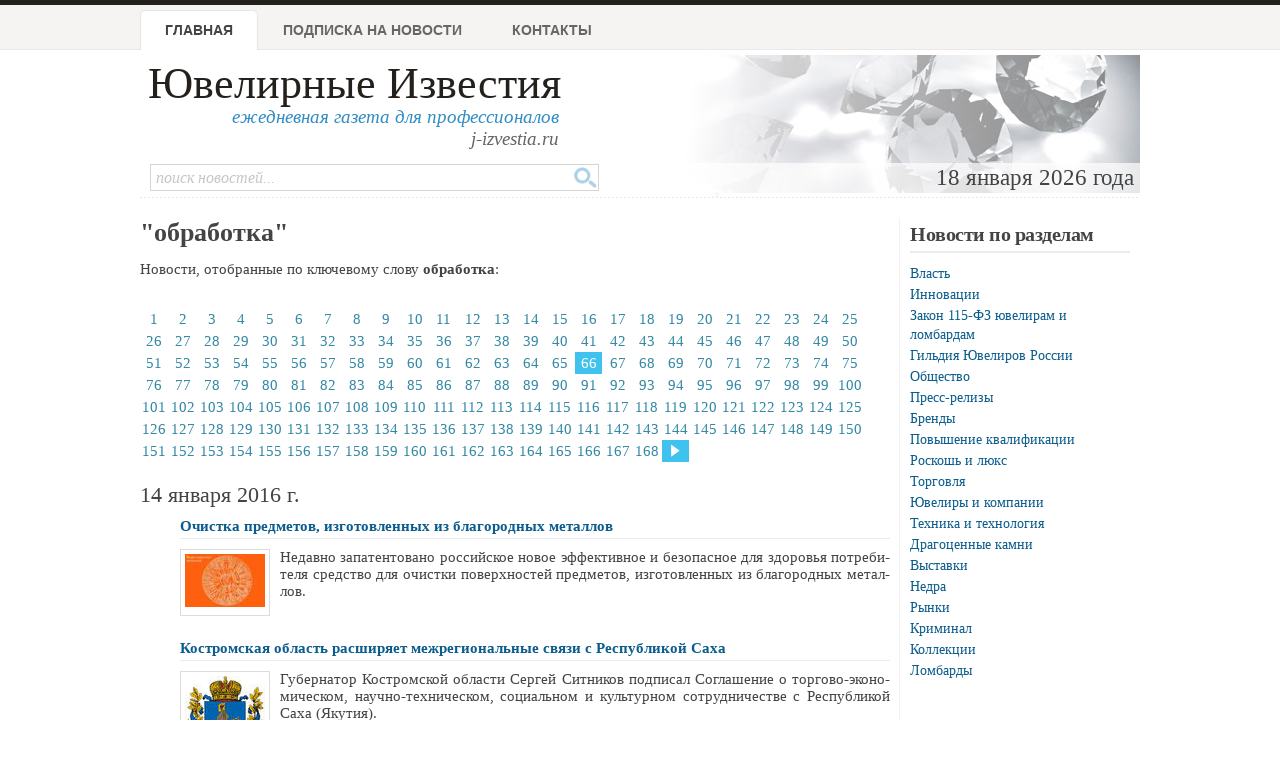

--- FILE ---
content_type: text/html; charset=windows-1251
request_url: http://www.jewellerynews.ru/keywords/?keyword=%EE%E1%F0%E0%E1%EE%F2%EA%E0&page=65
body_size: 6134
content:
<!DOCTYPE html PUBLIC "-//W3C//DTD XHTML 1.0 Strict//EN" "http://www.w3.org/TR/xhtml1/DTD/xhtml1-strict.dtd">
<html xmlns="http://www.w3.org/1999/xhtml">
<head>
	<meta http-equiv="Content-Type" content="text/html; charset=windows-1251">
	<title>обработка - Новости ювелирной отрасли - Ювелирные известия</title>
	<meta name="author" content="Information Group JR, 2004-2015">
	<meta name="keywords" content="газета,ювелир,ювелирный,новости,новости ювелирной отрасли,реклама,золото,серебро,платина,криминал, события, бизнес,гильдия ювелиров,алмаз,драгоценный камень">
	<meta name="description" content="Новости с ключевым словом &quot;обработка&quot;: Очистка предметов, изготовленных из благородных металлов, Костромская область расширяет межрегиональные связи с Республикой Саха, Гранeный жемчуг – мечта, ставшая реальностью, Пробирная палата провела выездное совещание в Екатеринбурге">
	<link rel="shortcut icon" href="/favicon.ico" type="image/x-icon" />
	<link rel="stylesheet" type="text/css" href="/css/advanced_styles.css">
	<link rel="stylesheet" type="text/css" href="/css/layout.css?20181001">
	<link rel="stylesheet" type="text/css" href="/css/styles.css?20181001">
	<link rel="stylesheet" type="text/css" href="/css/mobile.css?20181001">
	<link rel="stylesheet" type="text/css" href="/css/shadowbox.css">
	<!-- Yandex.RTB -->
	<script>window.yaContextCb=window.yaContextCb||[]</script>
	<script src="https://yandex.ru/ads/system/context.js" async></script>

</head>

<body>

	<!--document_search_ignore-->
	
	<div id=pageHeader>
		<div id="pageHeaderContent">
			<h1><a href="/">Ювелирные Известия</a></h1>
			<p class=pright>ежедневная газета для профессионалов<br>
			<span style='color: #666'>j-izvestia.ru</a></p>

			<ul id=mainMenu>
				<li id=current><a href="/">Главная</a>
				<li ><a href="/process/podpiska1.html">Подписка на новости</a>
				<!--<li ><a href="/process/sponsor.html">Партнеры</a> -->
				<li ><a href="/process/contacts.html">Контакты</a>
				<!-- <li ><a href="/process/advertising.html">Услуги и реклама </a> -->
			</ul>

			<div class=clearBoth></div>
			<div id="headerImage">
				18 января 2026 года&nbsp;
			</div>

			<form id="quickSearch" action="/process/search.html" method="GET">
				<input type="hidden" name="action" value="search">
				<input class="tbox" type="text" name="query" placeholder="поиск новостей...">
				<input class="btn" type="submit" title="Поиск" value="" />
			</form>

		</div>
	</div>

	<div class=bodySeparator>&nbsp;</div>

	<div id=bodyWrapper>
		<div id=pageBody class="twoColumns">
	<h1>"обработка"</h1>
	<p>Новости, отобранные по ключевому слову <b>обработка</b>:</p>
<div id=newsPagesList>			<a  href="/keywords/?keyword=%EE%E1%F0%E0%E1%EE%F2%EA%E0">1</a>
			<a  href="/keywords/?keyword=%EE%E1%F0%E0%E1%EE%F2%EA%E0&page=1">2</a>
			<a  href="/keywords/?keyword=%EE%E1%F0%E0%E1%EE%F2%EA%E0&page=2">3</a>
			<a  href="/keywords/?keyword=%EE%E1%F0%E0%E1%EE%F2%EA%E0&page=3">4</a>
			<a  href="/keywords/?keyword=%EE%E1%F0%E0%E1%EE%F2%EA%E0&page=4">5</a>
			<a  href="/keywords/?keyword=%EE%E1%F0%E0%E1%EE%F2%EA%E0&page=5">6</a>
			<a  href="/keywords/?keyword=%EE%E1%F0%E0%E1%EE%F2%EA%E0&page=6">7</a>
			<a  href="/keywords/?keyword=%EE%E1%F0%E0%E1%EE%F2%EA%E0&page=7">8</a>
			<a  href="/keywords/?keyword=%EE%E1%F0%E0%E1%EE%F2%EA%E0&page=8">9</a>
			<a  href="/keywords/?keyword=%EE%E1%F0%E0%E1%EE%F2%EA%E0&page=9">10</a>
			<a  href="/keywords/?keyword=%EE%E1%F0%E0%E1%EE%F2%EA%E0&page=10">11</a>
			<a  href="/keywords/?keyword=%EE%E1%F0%E0%E1%EE%F2%EA%E0&page=11">12</a>
			<a  href="/keywords/?keyword=%EE%E1%F0%E0%E1%EE%F2%EA%E0&page=12">13</a>
			<a  href="/keywords/?keyword=%EE%E1%F0%E0%E1%EE%F2%EA%E0&page=13">14</a>
			<a  href="/keywords/?keyword=%EE%E1%F0%E0%E1%EE%F2%EA%E0&page=14">15</a>
			<a  href="/keywords/?keyword=%EE%E1%F0%E0%E1%EE%F2%EA%E0&page=15">16</a>
			<a  href="/keywords/?keyword=%EE%E1%F0%E0%E1%EE%F2%EA%E0&page=16">17</a>
			<a  href="/keywords/?keyword=%EE%E1%F0%E0%E1%EE%F2%EA%E0&page=17">18</a>
			<a  href="/keywords/?keyword=%EE%E1%F0%E0%E1%EE%F2%EA%E0&page=18">19</a>
			<a  href="/keywords/?keyword=%EE%E1%F0%E0%E1%EE%F2%EA%E0&page=19">20</a>
			<a  href="/keywords/?keyword=%EE%E1%F0%E0%E1%EE%F2%EA%E0&page=20">21</a>
			<a  href="/keywords/?keyword=%EE%E1%F0%E0%E1%EE%F2%EA%E0&page=21">22</a>
			<a  href="/keywords/?keyword=%EE%E1%F0%E0%E1%EE%F2%EA%E0&page=22">23</a>
			<a  href="/keywords/?keyword=%EE%E1%F0%E0%E1%EE%F2%EA%E0&page=23">24</a>
			<a  href="/keywords/?keyword=%EE%E1%F0%E0%E1%EE%F2%EA%E0&page=24">25</a>
			<a  href="/keywords/?keyword=%EE%E1%F0%E0%E1%EE%F2%EA%E0&page=25">26</a>
			<a  href="/keywords/?keyword=%EE%E1%F0%E0%E1%EE%F2%EA%E0&page=26">27</a>
			<a  href="/keywords/?keyword=%EE%E1%F0%E0%E1%EE%F2%EA%E0&page=27">28</a>
			<a  href="/keywords/?keyword=%EE%E1%F0%E0%E1%EE%F2%EA%E0&page=28">29</a>
			<a  href="/keywords/?keyword=%EE%E1%F0%E0%E1%EE%F2%EA%E0&page=29">30</a>
			<a  href="/keywords/?keyword=%EE%E1%F0%E0%E1%EE%F2%EA%E0&page=30">31</a>
			<a  href="/keywords/?keyword=%EE%E1%F0%E0%E1%EE%F2%EA%E0&page=31">32</a>
			<a  href="/keywords/?keyword=%EE%E1%F0%E0%E1%EE%F2%EA%E0&page=32">33</a>
			<a  href="/keywords/?keyword=%EE%E1%F0%E0%E1%EE%F2%EA%E0&page=33">34</a>
			<a  href="/keywords/?keyword=%EE%E1%F0%E0%E1%EE%F2%EA%E0&page=34">35</a>
			<a  href="/keywords/?keyword=%EE%E1%F0%E0%E1%EE%F2%EA%E0&page=35">36</a>
			<a  href="/keywords/?keyword=%EE%E1%F0%E0%E1%EE%F2%EA%E0&page=36">37</a>
			<a  href="/keywords/?keyword=%EE%E1%F0%E0%E1%EE%F2%EA%E0&page=37">38</a>
			<a  href="/keywords/?keyword=%EE%E1%F0%E0%E1%EE%F2%EA%E0&page=38">39</a>
			<a  href="/keywords/?keyword=%EE%E1%F0%E0%E1%EE%F2%EA%E0&page=39">40</a>
			<a  href="/keywords/?keyword=%EE%E1%F0%E0%E1%EE%F2%EA%E0&page=40">41</a>
			<a  href="/keywords/?keyword=%EE%E1%F0%E0%E1%EE%F2%EA%E0&page=41">42</a>
			<a  href="/keywords/?keyword=%EE%E1%F0%E0%E1%EE%F2%EA%E0&page=42">43</a>
			<a  href="/keywords/?keyword=%EE%E1%F0%E0%E1%EE%F2%EA%E0&page=43">44</a>
			<a  href="/keywords/?keyword=%EE%E1%F0%E0%E1%EE%F2%EA%E0&page=44">45</a>
			<a  href="/keywords/?keyword=%EE%E1%F0%E0%E1%EE%F2%EA%E0&page=45">46</a>
			<a  href="/keywords/?keyword=%EE%E1%F0%E0%E1%EE%F2%EA%E0&page=46">47</a>
			<a  href="/keywords/?keyword=%EE%E1%F0%E0%E1%EE%F2%EA%E0&page=47">48</a>
			<a  href="/keywords/?keyword=%EE%E1%F0%E0%E1%EE%F2%EA%E0&page=48">49</a>
			<a  href="/keywords/?keyword=%EE%E1%F0%E0%E1%EE%F2%EA%E0&page=49">50</a>
			<a  href="/keywords/?keyword=%EE%E1%F0%E0%E1%EE%F2%EA%E0&page=50">51</a>
			<a  href="/keywords/?keyword=%EE%E1%F0%E0%E1%EE%F2%EA%E0&page=51">52</a>
			<a  href="/keywords/?keyword=%EE%E1%F0%E0%E1%EE%F2%EA%E0&page=52">53</a>
			<a  href="/keywords/?keyword=%EE%E1%F0%E0%E1%EE%F2%EA%E0&page=53">54</a>
			<a  href="/keywords/?keyword=%EE%E1%F0%E0%E1%EE%F2%EA%E0&page=54">55</a>
			<a  href="/keywords/?keyword=%EE%E1%F0%E0%E1%EE%F2%EA%E0&page=55">56</a>
			<a  href="/keywords/?keyword=%EE%E1%F0%E0%E1%EE%F2%EA%E0&page=56">57</a>
			<a  href="/keywords/?keyword=%EE%E1%F0%E0%E1%EE%F2%EA%E0&page=57">58</a>
			<a  href="/keywords/?keyword=%EE%E1%F0%E0%E1%EE%F2%EA%E0&page=58">59</a>
			<a  href="/keywords/?keyword=%EE%E1%F0%E0%E1%EE%F2%EA%E0&page=59">60</a>
			<a  href="/keywords/?keyword=%EE%E1%F0%E0%E1%EE%F2%EA%E0&page=60">61</a>
			<a  href="/keywords/?keyword=%EE%E1%F0%E0%E1%EE%F2%EA%E0&page=61">62</a>
			<a  href="/keywords/?keyword=%EE%E1%F0%E0%E1%EE%F2%EA%E0&page=62">63</a>
			<a  href="/keywords/?keyword=%EE%E1%F0%E0%E1%EE%F2%EA%E0&page=63">64</a>
			<a  href="/keywords/?keyword=%EE%E1%F0%E0%E1%EE%F2%EA%E0&page=64">65</a>
			<a class=current href="/keywords/?keyword=%EE%E1%F0%E0%E1%EE%F2%EA%E0&page=65">66</a>
			<a  href="/keywords/?keyword=%EE%E1%F0%E0%E1%EE%F2%EA%E0&page=66">67</a>
			<a  href="/keywords/?keyword=%EE%E1%F0%E0%E1%EE%F2%EA%E0&page=67">68</a>
			<a  href="/keywords/?keyword=%EE%E1%F0%E0%E1%EE%F2%EA%E0&page=68">69</a>
			<a  href="/keywords/?keyword=%EE%E1%F0%E0%E1%EE%F2%EA%E0&page=69">70</a>
			<a  href="/keywords/?keyword=%EE%E1%F0%E0%E1%EE%F2%EA%E0&page=70">71</a>
			<a  href="/keywords/?keyword=%EE%E1%F0%E0%E1%EE%F2%EA%E0&page=71">72</a>
			<a  href="/keywords/?keyword=%EE%E1%F0%E0%E1%EE%F2%EA%E0&page=72">73</a>
			<a  href="/keywords/?keyword=%EE%E1%F0%E0%E1%EE%F2%EA%E0&page=73">74</a>
			<a  href="/keywords/?keyword=%EE%E1%F0%E0%E1%EE%F2%EA%E0&page=74">75</a>
			<a  href="/keywords/?keyword=%EE%E1%F0%E0%E1%EE%F2%EA%E0&page=75">76</a>
			<a  href="/keywords/?keyword=%EE%E1%F0%E0%E1%EE%F2%EA%E0&page=76">77</a>
			<a  href="/keywords/?keyword=%EE%E1%F0%E0%E1%EE%F2%EA%E0&page=77">78</a>
			<a  href="/keywords/?keyword=%EE%E1%F0%E0%E1%EE%F2%EA%E0&page=78">79</a>
			<a  href="/keywords/?keyword=%EE%E1%F0%E0%E1%EE%F2%EA%E0&page=79">80</a>
			<a  href="/keywords/?keyword=%EE%E1%F0%E0%E1%EE%F2%EA%E0&page=80">81</a>
			<a  href="/keywords/?keyword=%EE%E1%F0%E0%E1%EE%F2%EA%E0&page=81">82</a>
			<a  href="/keywords/?keyword=%EE%E1%F0%E0%E1%EE%F2%EA%E0&page=82">83</a>
			<a  href="/keywords/?keyword=%EE%E1%F0%E0%E1%EE%F2%EA%E0&page=83">84</a>
			<a  href="/keywords/?keyword=%EE%E1%F0%E0%E1%EE%F2%EA%E0&page=84">85</a>
			<a  href="/keywords/?keyword=%EE%E1%F0%E0%E1%EE%F2%EA%E0&page=85">86</a>
			<a  href="/keywords/?keyword=%EE%E1%F0%E0%E1%EE%F2%EA%E0&page=86">87</a>
			<a  href="/keywords/?keyword=%EE%E1%F0%E0%E1%EE%F2%EA%E0&page=87">88</a>
			<a  href="/keywords/?keyword=%EE%E1%F0%E0%E1%EE%F2%EA%E0&page=88">89</a>
			<a  href="/keywords/?keyword=%EE%E1%F0%E0%E1%EE%F2%EA%E0&page=89">90</a>
			<a  href="/keywords/?keyword=%EE%E1%F0%E0%E1%EE%F2%EA%E0&page=90">91</a>
			<a  href="/keywords/?keyword=%EE%E1%F0%E0%E1%EE%F2%EA%E0&page=91">92</a>
			<a  href="/keywords/?keyword=%EE%E1%F0%E0%E1%EE%F2%EA%E0&page=92">93</a>
			<a  href="/keywords/?keyword=%EE%E1%F0%E0%E1%EE%F2%EA%E0&page=93">94</a>
			<a  href="/keywords/?keyword=%EE%E1%F0%E0%E1%EE%F2%EA%E0&page=94">95</a>
			<a  href="/keywords/?keyword=%EE%E1%F0%E0%E1%EE%F2%EA%E0&page=95">96</a>
			<a  href="/keywords/?keyword=%EE%E1%F0%E0%E1%EE%F2%EA%E0&page=96">97</a>
			<a  href="/keywords/?keyword=%EE%E1%F0%E0%E1%EE%F2%EA%E0&page=97">98</a>
			<a  href="/keywords/?keyword=%EE%E1%F0%E0%E1%EE%F2%EA%E0&page=98">99</a>
			<a  href="/keywords/?keyword=%EE%E1%F0%E0%E1%EE%F2%EA%E0&page=99">100</a>
			<a  href="/keywords/?keyword=%EE%E1%F0%E0%E1%EE%F2%EA%E0&page=100">101</a>
			<a  href="/keywords/?keyword=%EE%E1%F0%E0%E1%EE%F2%EA%E0&page=101">102</a>
			<a  href="/keywords/?keyword=%EE%E1%F0%E0%E1%EE%F2%EA%E0&page=102">103</a>
			<a  href="/keywords/?keyword=%EE%E1%F0%E0%E1%EE%F2%EA%E0&page=103">104</a>
			<a  href="/keywords/?keyword=%EE%E1%F0%E0%E1%EE%F2%EA%E0&page=104">105</a>
			<a  href="/keywords/?keyword=%EE%E1%F0%E0%E1%EE%F2%EA%E0&page=105">106</a>
			<a  href="/keywords/?keyword=%EE%E1%F0%E0%E1%EE%F2%EA%E0&page=106">107</a>
			<a  href="/keywords/?keyword=%EE%E1%F0%E0%E1%EE%F2%EA%E0&page=107">108</a>
			<a  href="/keywords/?keyword=%EE%E1%F0%E0%E1%EE%F2%EA%E0&page=108">109</a>
			<a  href="/keywords/?keyword=%EE%E1%F0%E0%E1%EE%F2%EA%E0&page=109">110</a>
			<a  href="/keywords/?keyword=%EE%E1%F0%E0%E1%EE%F2%EA%E0&page=110">111</a>
			<a  href="/keywords/?keyword=%EE%E1%F0%E0%E1%EE%F2%EA%E0&page=111">112</a>
			<a  href="/keywords/?keyword=%EE%E1%F0%E0%E1%EE%F2%EA%E0&page=112">113</a>
			<a  href="/keywords/?keyword=%EE%E1%F0%E0%E1%EE%F2%EA%E0&page=113">114</a>
			<a  href="/keywords/?keyword=%EE%E1%F0%E0%E1%EE%F2%EA%E0&page=114">115</a>
			<a  href="/keywords/?keyword=%EE%E1%F0%E0%E1%EE%F2%EA%E0&page=115">116</a>
			<a  href="/keywords/?keyword=%EE%E1%F0%E0%E1%EE%F2%EA%E0&page=116">117</a>
			<a  href="/keywords/?keyword=%EE%E1%F0%E0%E1%EE%F2%EA%E0&page=117">118</a>
			<a  href="/keywords/?keyword=%EE%E1%F0%E0%E1%EE%F2%EA%E0&page=118">119</a>
			<a  href="/keywords/?keyword=%EE%E1%F0%E0%E1%EE%F2%EA%E0&page=119">120</a>
			<a  href="/keywords/?keyword=%EE%E1%F0%E0%E1%EE%F2%EA%E0&page=120">121</a>
			<a  href="/keywords/?keyword=%EE%E1%F0%E0%E1%EE%F2%EA%E0&page=121">122</a>
			<a  href="/keywords/?keyword=%EE%E1%F0%E0%E1%EE%F2%EA%E0&page=122">123</a>
			<a  href="/keywords/?keyword=%EE%E1%F0%E0%E1%EE%F2%EA%E0&page=123">124</a>
			<a  href="/keywords/?keyword=%EE%E1%F0%E0%E1%EE%F2%EA%E0&page=124">125</a>
			<a  href="/keywords/?keyword=%EE%E1%F0%E0%E1%EE%F2%EA%E0&page=125">126</a>
			<a  href="/keywords/?keyword=%EE%E1%F0%E0%E1%EE%F2%EA%E0&page=126">127</a>
			<a  href="/keywords/?keyword=%EE%E1%F0%E0%E1%EE%F2%EA%E0&page=127">128</a>
			<a  href="/keywords/?keyword=%EE%E1%F0%E0%E1%EE%F2%EA%E0&page=128">129</a>
			<a  href="/keywords/?keyword=%EE%E1%F0%E0%E1%EE%F2%EA%E0&page=129">130</a>
			<a  href="/keywords/?keyword=%EE%E1%F0%E0%E1%EE%F2%EA%E0&page=130">131</a>
			<a  href="/keywords/?keyword=%EE%E1%F0%E0%E1%EE%F2%EA%E0&page=131">132</a>
			<a  href="/keywords/?keyword=%EE%E1%F0%E0%E1%EE%F2%EA%E0&page=132">133</a>
			<a  href="/keywords/?keyword=%EE%E1%F0%E0%E1%EE%F2%EA%E0&page=133">134</a>
			<a  href="/keywords/?keyword=%EE%E1%F0%E0%E1%EE%F2%EA%E0&page=134">135</a>
			<a  href="/keywords/?keyword=%EE%E1%F0%E0%E1%EE%F2%EA%E0&page=135">136</a>
			<a  href="/keywords/?keyword=%EE%E1%F0%E0%E1%EE%F2%EA%E0&page=136">137</a>
			<a  href="/keywords/?keyword=%EE%E1%F0%E0%E1%EE%F2%EA%E0&page=137">138</a>
			<a  href="/keywords/?keyword=%EE%E1%F0%E0%E1%EE%F2%EA%E0&page=138">139</a>
			<a  href="/keywords/?keyword=%EE%E1%F0%E0%E1%EE%F2%EA%E0&page=139">140</a>
			<a  href="/keywords/?keyword=%EE%E1%F0%E0%E1%EE%F2%EA%E0&page=140">141</a>
			<a  href="/keywords/?keyword=%EE%E1%F0%E0%E1%EE%F2%EA%E0&page=141">142</a>
			<a  href="/keywords/?keyword=%EE%E1%F0%E0%E1%EE%F2%EA%E0&page=142">143</a>
			<a  href="/keywords/?keyword=%EE%E1%F0%E0%E1%EE%F2%EA%E0&page=143">144</a>
			<a  href="/keywords/?keyword=%EE%E1%F0%E0%E1%EE%F2%EA%E0&page=144">145</a>
			<a  href="/keywords/?keyword=%EE%E1%F0%E0%E1%EE%F2%EA%E0&page=145">146</a>
			<a  href="/keywords/?keyword=%EE%E1%F0%E0%E1%EE%F2%EA%E0&page=146">147</a>
			<a  href="/keywords/?keyword=%EE%E1%F0%E0%E1%EE%F2%EA%E0&page=147">148</a>
			<a  href="/keywords/?keyword=%EE%E1%F0%E0%E1%EE%F2%EA%E0&page=148">149</a>
			<a  href="/keywords/?keyword=%EE%E1%F0%E0%E1%EE%F2%EA%E0&page=149">150</a>
			<a  href="/keywords/?keyword=%EE%E1%F0%E0%E1%EE%F2%EA%E0&page=150">151</a>
			<a  href="/keywords/?keyword=%EE%E1%F0%E0%E1%EE%F2%EA%E0&page=151">152</a>
			<a  href="/keywords/?keyword=%EE%E1%F0%E0%E1%EE%F2%EA%E0&page=152">153</a>
			<a  href="/keywords/?keyword=%EE%E1%F0%E0%E1%EE%F2%EA%E0&page=153">154</a>
			<a  href="/keywords/?keyword=%EE%E1%F0%E0%E1%EE%F2%EA%E0&page=154">155</a>
			<a  href="/keywords/?keyword=%EE%E1%F0%E0%E1%EE%F2%EA%E0&page=155">156</a>
			<a  href="/keywords/?keyword=%EE%E1%F0%E0%E1%EE%F2%EA%E0&page=156">157</a>
			<a  href="/keywords/?keyword=%EE%E1%F0%E0%E1%EE%F2%EA%E0&page=157">158</a>
			<a  href="/keywords/?keyword=%EE%E1%F0%E0%E1%EE%F2%EA%E0&page=158">159</a>
			<a  href="/keywords/?keyword=%EE%E1%F0%E0%E1%EE%F2%EA%E0&page=159">160</a>
			<a  href="/keywords/?keyword=%EE%E1%F0%E0%E1%EE%F2%EA%E0&page=160">161</a>
			<a  href="/keywords/?keyword=%EE%E1%F0%E0%E1%EE%F2%EA%E0&page=161">162</a>
			<a  href="/keywords/?keyword=%EE%E1%F0%E0%E1%EE%F2%EA%E0&page=162">163</a>
			<a  href="/keywords/?keyword=%EE%E1%F0%E0%E1%EE%F2%EA%E0&page=163">164</a>
			<a  href="/keywords/?keyword=%EE%E1%F0%E0%E1%EE%F2%EA%E0&page=164">165</a>
			<a  href="/keywords/?keyword=%EE%E1%F0%E0%E1%EE%F2%EA%E0&page=165">166</a>
			<a  href="/keywords/?keyword=%EE%E1%F0%E0%E1%EE%F2%EA%E0&page=166">167</a>
			<a  href="/keywords/?keyword=%EE%E1%F0%E0%E1%EE%F2%EA%E0&page=167">168</a>
			<a class=current href="/keywords/?keyword=%EE%E1%F0%E0%E1%EE%F2%EA%E0&page=66"><img src="/images/next-page.gif" width=9 height=20 class=noborder></a>
</div>
		<div class=newsListItem>
			<div class=newsItemDate>14 января 2016 г.</div> 
			<h4><a href="/2016/01/ochistka-predmetov-izgotovlennyh-iz-blagorodnyh-metallov/19926/">Очистка предметов, изготовленных из благородных металлов</a></h4>
			<div class=newsItemImage>
				<a href="/2016/01/ochistka-predmetov-izgotovlennyh-iz-blagorodnyh-metallov/19926/"><img src="http://www.juvelinet.ru/news/images/2016/19926_thumb.jpg"></a>
			</div>
			<div class=newsItemPreview>Не­дав­но за­па­тен­то­ва­но рос­сий­ское но­вое эф­фек­тив­ное и без­опас­ное для здо­ро­вья по­тре­би­те­ля сред­ство для очист­ки по­верх­но­стей пред­ме­тов, из­го­тов­лен­ных из бла­го­род­ных ме­тал­лов.</div>
			<div class=newsItemDetails></div>
		<div class=clearBoth></div>
		</div>
		<center></center>
	
		<div class=newsListItem>
			 
			<h4><a href="/2016/01/kostromskaya-oblast-rasshiryaet-mezhregionalnye-svyazi-s-respublikoj-saha/19923/">Костромская область расширяет межрегиональные связи с Республикой Саха</a></h4>
			<div class=newsItemImage>
				<a href="/2016/01/kostromskaya-oblast-rasshiryaet-mezhregionalnye-svyazi-s-respublikoj-saha/19923/"><img src="http://www.juvelinet.ru/news/images/2016/19923_thumb.jpg"></a>
			</div>
			<div class=newsItemPreview>Гу­бер­на­тор Ко­стром­ской об­ла­сти Сер­гей Сит­ни­ков под­пи­сал Со­гла­ше­ние о тор­го­во-­эко­но­ми­че­ском, на­уч­но-­тех­ни­че­ском, со­ци­аль­ном и куль­тур­ном со­труд­ни­че­стве с Рес­пуб­ли­кой Са­ха (Я­ку­тия).</div>
			<div class=newsItemDetails></div>
		<div class=clearBoth></div>
		</div>
		<center></center>
	
		<div class=newsListItem>
			<div class=newsItemDate>11 января 2016 г.</div> 
			<h4><a href="/2016/01/granenyj-zhemchug-mechta-stavshaya-realnostyu/19904/">Гранeный жемчуг – мечта, ставшая реальностью</a></h4>
			<div class=newsItemImage>
				<a href="/2016/01/granenyj-zhemchug-mechta-stavshaya-realnostyu/19904/"><img src="http://www.juvelinet.ru/news/images/2016/19904_thumb.jpg"></a>
			</div>
			<div class=newsItemPreview>Счи­та­ет­ся, что на­ту­раль­ный жем­чуг пре­кра­сен сам по се­бе и ему не нуж­но до­пол­ни­тель­но­го де­ко­ра. До не­дав­не­го вре­ме­ни во­об­ще ду­ма­ли, что он не под­даeт­ся огран­ке. Ока­за­лось, что это во­все не так.</div>
			<div class=newsItemDetails></div>
		<div class=clearBoth></div>
		</div>
		<center></center>
	
		<div class=newsListItem>
			<div class=newsItemDate>04 января 2016 г.</div> 
			<h4><a href="/2016/01/probirnaya-palata-provela-vyezdnoe-soveshhanie-v-ekaterinburge/19889/">Пробирная палата провела выездное совещание в Екатеринбурге</a></h4>
			<div class=newsItemImage>
				<a href="/2016/01/probirnaya-palata-provela-vyezdnoe-soveshhanie-v-ekaterinburge/19889/"><img src="http://www.juvelinet.ru/news/images/2016/19889_thumb.jpg"></a>
			</div>
			<div class=newsItemPreview>15-18 де­каб­ря 2015 го­да в Ека­те­рин­бур­ге со­сто­я­лось вы­езд­ное со­ве­ща­ние ФКУ «Про­бир­ная па­ла­та Рос­сии» с кон­троль­но-­над­зор­ны­ми ап­па­ра­та­ми го­су­дар­ствен­ных ин­спек­ций про­бир­но­го над­зо­ра.</div>
			<div class=newsItemDetails></div>
		<div class=clearBoth></div>
		</div>
		<center></center>
	<div id=newsPagesList>			<a  href="/keywords/?keyword=%EE%E1%F0%E0%E1%EE%F2%EA%E0">1</a>
			<a  href="/keywords/?keyword=%EE%E1%F0%E0%E1%EE%F2%EA%E0&page=1">2</a>
			<a  href="/keywords/?keyword=%EE%E1%F0%E0%E1%EE%F2%EA%E0&page=2">3</a>
			<a  href="/keywords/?keyword=%EE%E1%F0%E0%E1%EE%F2%EA%E0&page=3">4</a>
			<a  href="/keywords/?keyword=%EE%E1%F0%E0%E1%EE%F2%EA%E0&page=4">5</a>
			<a  href="/keywords/?keyword=%EE%E1%F0%E0%E1%EE%F2%EA%E0&page=5">6</a>
			<a  href="/keywords/?keyword=%EE%E1%F0%E0%E1%EE%F2%EA%E0&page=6">7</a>
			<a  href="/keywords/?keyword=%EE%E1%F0%E0%E1%EE%F2%EA%E0&page=7">8</a>
			<a  href="/keywords/?keyword=%EE%E1%F0%E0%E1%EE%F2%EA%E0&page=8">9</a>
			<a  href="/keywords/?keyword=%EE%E1%F0%E0%E1%EE%F2%EA%E0&page=9">10</a>
			<a  href="/keywords/?keyword=%EE%E1%F0%E0%E1%EE%F2%EA%E0&page=10">11</a>
			<a  href="/keywords/?keyword=%EE%E1%F0%E0%E1%EE%F2%EA%E0&page=11">12</a>
			<a  href="/keywords/?keyword=%EE%E1%F0%E0%E1%EE%F2%EA%E0&page=12">13</a>
			<a  href="/keywords/?keyword=%EE%E1%F0%E0%E1%EE%F2%EA%E0&page=13">14</a>
			<a  href="/keywords/?keyword=%EE%E1%F0%E0%E1%EE%F2%EA%E0&page=14">15</a>
			<a  href="/keywords/?keyword=%EE%E1%F0%E0%E1%EE%F2%EA%E0&page=15">16</a>
			<a  href="/keywords/?keyword=%EE%E1%F0%E0%E1%EE%F2%EA%E0&page=16">17</a>
			<a  href="/keywords/?keyword=%EE%E1%F0%E0%E1%EE%F2%EA%E0&page=17">18</a>
			<a  href="/keywords/?keyword=%EE%E1%F0%E0%E1%EE%F2%EA%E0&page=18">19</a>
			<a  href="/keywords/?keyword=%EE%E1%F0%E0%E1%EE%F2%EA%E0&page=19">20</a>
			<a  href="/keywords/?keyword=%EE%E1%F0%E0%E1%EE%F2%EA%E0&page=20">21</a>
			<a  href="/keywords/?keyword=%EE%E1%F0%E0%E1%EE%F2%EA%E0&page=21">22</a>
			<a  href="/keywords/?keyword=%EE%E1%F0%E0%E1%EE%F2%EA%E0&page=22">23</a>
			<a  href="/keywords/?keyword=%EE%E1%F0%E0%E1%EE%F2%EA%E0&page=23">24</a>
			<a  href="/keywords/?keyword=%EE%E1%F0%E0%E1%EE%F2%EA%E0&page=24">25</a>
			<a  href="/keywords/?keyword=%EE%E1%F0%E0%E1%EE%F2%EA%E0&page=25">26</a>
			<a  href="/keywords/?keyword=%EE%E1%F0%E0%E1%EE%F2%EA%E0&page=26">27</a>
			<a  href="/keywords/?keyword=%EE%E1%F0%E0%E1%EE%F2%EA%E0&page=27">28</a>
			<a  href="/keywords/?keyword=%EE%E1%F0%E0%E1%EE%F2%EA%E0&page=28">29</a>
			<a  href="/keywords/?keyword=%EE%E1%F0%E0%E1%EE%F2%EA%E0&page=29">30</a>
			<a  href="/keywords/?keyword=%EE%E1%F0%E0%E1%EE%F2%EA%E0&page=30">31</a>
			<a  href="/keywords/?keyword=%EE%E1%F0%E0%E1%EE%F2%EA%E0&page=31">32</a>
			<a  href="/keywords/?keyword=%EE%E1%F0%E0%E1%EE%F2%EA%E0&page=32">33</a>
			<a  href="/keywords/?keyword=%EE%E1%F0%E0%E1%EE%F2%EA%E0&page=33">34</a>
			<a  href="/keywords/?keyword=%EE%E1%F0%E0%E1%EE%F2%EA%E0&page=34">35</a>
			<a  href="/keywords/?keyword=%EE%E1%F0%E0%E1%EE%F2%EA%E0&page=35">36</a>
			<a  href="/keywords/?keyword=%EE%E1%F0%E0%E1%EE%F2%EA%E0&page=36">37</a>
			<a  href="/keywords/?keyword=%EE%E1%F0%E0%E1%EE%F2%EA%E0&page=37">38</a>
			<a  href="/keywords/?keyword=%EE%E1%F0%E0%E1%EE%F2%EA%E0&page=38">39</a>
			<a  href="/keywords/?keyword=%EE%E1%F0%E0%E1%EE%F2%EA%E0&page=39">40</a>
			<a  href="/keywords/?keyword=%EE%E1%F0%E0%E1%EE%F2%EA%E0&page=40">41</a>
			<a  href="/keywords/?keyword=%EE%E1%F0%E0%E1%EE%F2%EA%E0&page=41">42</a>
			<a  href="/keywords/?keyword=%EE%E1%F0%E0%E1%EE%F2%EA%E0&page=42">43</a>
			<a  href="/keywords/?keyword=%EE%E1%F0%E0%E1%EE%F2%EA%E0&page=43">44</a>
			<a  href="/keywords/?keyword=%EE%E1%F0%E0%E1%EE%F2%EA%E0&page=44">45</a>
			<a  href="/keywords/?keyword=%EE%E1%F0%E0%E1%EE%F2%EA%E0&page=45">46</a>
			<a  href="/keywords/?keyword=%EE%E1%F0%E0%E1%EE%F2%EA%E0&page=46">47</a>
			<a  href="/keywords/?keyword=%EE%E1%F0%E0%E1%EE%F2%EA%E0&page=47">48</a>
			<a  href="/keywords/?keyword=%EE%E1%F0%E0%E1%EE%F2%EA%E0&page=48">49</a>
			<a  href="/keywords/?keyword=%EE%E1%F0%E0%E1%EE%F2%EA%E0&page=49">50</a>
			<a  href="/keywords/?keyword=%EE%E1%F0%E0%E1%EE%F2%EA%E0&page=50">51</a>
			<a  href="/keywords/?keyword=%EE%E1%F0%E0%E1%EE%F2%EA%E0&page=51">52</a>
			<a  href="/keywords/?keyword=%EE%E1%F0%E0%E1%EE%F2%EA%E0&page=52">53</a>
			<a  href="/keywords/?keyword=%EE%E1%F0%E0%E1%EE%F2%EA%E0&page=53">54</a>
			<a  href="/keywords/?keyword=%EE%E1%F0%E0%E1%EE%F2%EA%E0&page=54">55</a>
			<a  href="/keywords/?keyword=%EE%E1%F0%E0%E1%EE%F2%EA%E0&page=55">56</a>
			<a  href="/keywords/?keyword=%EE%E1%F0%E0%E1%EE%F2%EA%E0&page=56">57</a>
			<a  href="/keywords/?keyword=%EE%E1%F0%E0%E1%EE%F2%EA%E0&page=57">58</a>
			<a  href="/keywords/?keyword=%EE%E1%F0%E0%E1%EE%F2%EA%E0&page=58">59</a>
			<a  href="/keywords/?keyword=%EE%E1%F0%E0%E1%EE%F2%EA%E0&page=59">60</a>
			<a  href="/keywords/?keyword=%EE%E1%F0%E0%E1%EE%F2%EA%E0&page=60">61</a>
			<a  href="/keywords/?keyword=%EE%E1%F0%E0%E1%EE%F2%EA%E0&page=61">62</a>
			<a  href="/keywords/?keyword=%EE%E1%F0%E0%E1%EE%F2%EA%E0&page=62">63</a>
			<a  href="/keywords/?keyword=%EE%E1%F0%E0%E1%EE%F2%EA%E0&page=63">64</a>
			<a  href="/keywords/?keyword=%EE%E1%F0%E0%E1%EE%F2%EA%E0&page=64">65</a>
			<a class=current href="/keywords/?keyword=%EE%E1%F0%E0%E1%EE%F2%EA%E0&page=65">66</a>
			<a  href="/keywords/?keyword=%EE%E1%F0%E0%E1%EE%F2%EA%E0&page=66">67</a>
			<a  href="/keywords/?keyword=%EE%E1%F0%E0%E1%EE%F2%EA%E0&page=67">68</a>
			<a  href="/keywords/?keyword=%EE%E1%F0%E0%E1%EE%F2%EA%E0&page=68">69</a>
			<a  href="/keywords/?keyword=%EE%E1%F0%E0%E1%EE%F2%EA%E0&page=69">70</a>
			<a  href="/keywords/?keyword=%EE%E1%F0%E0%E1%EE%F2%EA%E0&page=70">71</a>
			<a  href="/keywords/?keyword=%EE%E1%F0%E0%E1%EE%F2%EA%E0&page=71">72</a>
			<a  href="/keywords/?keyword=%EE%E1%F0%E0%E1%EE%F2%EA%E0&page=72">73</a>
			<a  href="/keywords/?keyword=%EE%E1%F0%E0%E1%EE%F2%EA%E0&page=73">74</a>
			<a  href="/keywords/?keyword=%EE%E1%F0%E0%E1%EE%F2%EA%E0&page=74">75</a>
			<a  href="/keywords/?keyword=%EE%E1%F0%E0%E1%EE%F2%EA%E0&page=75">76</a>
			<a  href="/keywords/?keyword=%EE%E1%F0%E0%E1%EE%F2%EA%E0&page=76">77</a>
			<a  href="/keywords/?keyword=%EE%E1%F0%E0%E1%EE%F2%EA%E0&page=77">78</a>
			<a  href="/keywords/?keyword=%EE%E1%F0%E0%E1%EE%F2%EA%E0&page=78">79</a>
			<a  href="/keywords/?keyword=%EE%E1%F0%E0%E1%EE%F2%EA%E0&page=79">80</a>
			<a  href="/keywords/?keyword=%EE%E1%F0%E0%E1%EE%F2%EA%E0&page=80">81</a>
			<a  href="/keywords/?keyword=%EE%E1%F0%E0%E1%EE%F2%EA%E0&page=81">82</a>
			<a  href="/keywords/?keyword=%EE%E1%F0%E0%E1%EE%F2%EA%E0&page=82">83</a>
			<a  href="/keywords/?keyword=%EE%E1%F0%E0%E1%EE%F2%EA%E0&page=83">84</a>
			<a  href="/keywords/?keyword=%EE%E1%F0%E0%E1%EE%F2%EA%E0&page=84">85</a>
			<a  href="/keywords/?keyword=%EE%E1%F0%E0%E1%EE%F2%EA%E0&page=85">86</a>
			<a  href="/keywords/?keyword=%EE%E1%F0%E0%E1%EE%F2%EA%E0&page=86">87</a>
			<a  href="/keywords/?keyword=%EE%E1%F0%E0%E1%EE%F2%EA%E0&page=87">88</a>
			<a  href="/keywords/?keyword=%EE%E1%F0%E0%E1%EE%F2%EA%E0&page=88">89</a>
			<a  href="/keywords/?keyword=%EE%E1%F0%E0%E1%EE%F2%EA%E0&page=89">90</a>
			<a  href="/keywords/?keyword=%EE%E1%F0%E0%E1%EE%F2%EA%E0&page=90">91</a>
			<a  href="/keywords/?keyword=%EE%E1%F0%E0%E1%EE%F2%EA%E0&page=91">92</a>
			<a  href="/keywords/?keyword=%EE%E1%F0%E0%E1%EE%F2%EA%E0&page=92">93</a>
			<a  href="/keywords/?keyword=%EE%E1%F0%E0%E1%EE%F2%EA%E0&page=93">94</a>
			<a  href="/keywords/?keyword=%EE%E1%F0%E0%E1%EE%F2%EA%E0&page=94">95</a>
			<a  href="/keywords/?keyword=%EE%E1%F0%E0%E1%EE%F2%EA%E0&page=95">96</a>
			<a  href="/keywords/?keyword=%EE%E1%F0%E0%E1%EE%F2%EA%E0&page=96">97</a>
			<a  href="/keywords/?keyword=%EE%E1%F0%E0%E1%EE%F2%EA%E0&page=97">98</a>
			<a  href="/keywords/?keyword=%EE%E1%F0%E0%E1%EE%F2%EA%E0&page=98">99</a>
			<a  href="/keywords/?keyword=%EE%E1%F0%E0%E1%EE%F2%EA%E0&page=99">100</a>
			<a  href="/keywords/?keyword=%EE%E1%F0%E0%E1%EE%F2%EA%E0&page=100">101</a>
			<a  href="/keywords/?keyword=%EE%E1%F0%E0%E1%EE%F2%EA%E0&page=101">102</a>
			<a  href="/keywords/?keyword=%EE%E1%F0%E0%E1%EE%F2%EA%E0&page=102">103</a>
			<a  href="/keywords/?keyword=%EE%E1%F0%E0%E1%EE%F2%EA%E0&page=103">104</a>
			<a  href="/keywords/?keyword=%EE%E1%F0%E0%E1%EE%F2%EA%E0&page=104">105</a>
			<a  href="/keywords/?keyword=%EE%E1%F0%E0%E1%EE%F2%EA%E0&page=105">106</a>
			<a  href="/keywords/?keyword=%EE%E1%F0%E0%E1%EE%F2%EA%E0&page=106">107</a>
			<a  href="/keywords/?keyword=%EE%E1%F0%E0%E1%EE%F2%EA%E0&page=107">108</a>
			<a  href="/keywords/?keyword=%EE%E1%F0%E0%E1%EE%F2%EA%E0&page=108">109</a>
			<a  href="/keywords/?keyword=%EE%E1%F0%E0%E1%EE%F2%EA%E0&page=109">110</a>
			<a  href="/keywords/?keyword=%EE%E1%F0%E0%E1%EE%F2%EA%E0&page=110">111</a>
			<a  href="/keywords/?keyword=%EE%E1%F0%E0%E1%EE%F2%EA%E0&page=111">112</a>
			<a  href="/keywords/?keyword=%EE%E1%F0%E0%E1%EE%F2%EA%E0&page=112">113</a>
			<a  href="/keywords/?keyword=%EE%E1%F0%E0%E1%EE%F2%EA%E0&page=113">114</a>
			<a  href="/keywords/?keyword=%EE%E1%F0%E0%E1%EE%F2%EA%E0&page=114">115</a>
			<a  href="/keywords/?keyword=%EE%E1%F0%E0%E1%EE%F2%EA%E0&page=115">116</a>
			<a  href="/keywords/?keyword=%EE%E1%F0%E0%E1%EE%F2%EA%E0&page=116">117</a>
			<a  href="/keywords/?keyword=%EE%E1%F0%E0%E1%EE%F2%EA%E0&page=117">118</a>
			<a  href="/keywords/?keyword=%EE%E1%F0%E0%E1%EE%F2%EA%E0&page=118">119</a>
			<a  href="/keywords/?keyword=%EE%E1%F0%E0%E1%EE%F2%EA%E0&page=119">120</a>
			<a  href="/keywords/?keyword=%EE%E1%F0%E0%E1%EE%F2%EA%E0&page=120">121</a>
			<a  href="/keywords/?keyword=%EE%E1%F0%E0%E1%EE%F2%EA%E0&page=121">122</a>
			<a  href="/keywords/?keyword=%EE%E1%F0%E0%E1%EE%F2%EA%E0&page=122">123</a>
			<a  href="/keywords/?keyword=%EE%E1%F0%E0%E1%EE%F2%EA%E0&page=123">124</a>
			<a  href="/keywords/?keyword=%EE%E1%F0%E0%E1%EE%F2%EA%E0&page=124">125</a>
			<a  href="/keywords/?keyword=%EE%E1%F0%E0%E1%EE%F2%EA%E0&page=125">126</a>
			<a  href="/keywords/?keyword=%EE%E1%F0%E0%E1%EE%F2%EA%E0&page=126">127</a>
			<a  href="/keywords/?keyword=%EE%E1%F0%E0%E1%EE%F2%EA%E0&page=127">128</a>
			<a  href="/keywords/?keyword=%EE%E1%F0%E0%E1%EE%F2%EA%E0&page=128">129</a>
			<a  href="/keywords/?keyword=%EE%E1%F0%E0%E1%EE%F2%EA%E0&page=129">130</a>
			<a  href="/keywords/?keyword=%EE%E1%F0%E0%E1%EE%F2%EA%E0&page=130">131</a>
			<a  href="/keywords/?keyword=%EE%E1%F0%E0%E1%EE%F2%EA%E0&page=131">132</a>
			<a  href="/keywords/?keyword=%EE%E1%F0%E0%E1%EE%F2%EA%E0&page=132">133</a>
			<a  href="/keywords/?keyword=%EE%E1%F0%E0%E1%EE%F2%EA%E0&page=133">134</a>
			<a  href="/keywords/?keyword=%EE%E1%F0%E0%E1%EE%F2%EA%E0&page=134">135</a>
			<a  href="/keywords/?keyword=%EE%E1%F0%E0%E1%EE%F2%EA%E0&page=135">136</a>
			<a  href="/keywords/?keyword=%EE%E1%F0%E0%E1%EE%F2%EA%E0&page=136">137</a>
			<a  href="/keywords/?keyword=%EE%E1%F0%E0%E1%EE%F2%EA%E0&page=137">138</a>
			<a  href="/keywords/?keyword=%EE%E1%F0%E0%E1%EE%F2%EA%E0&page=138">139</a>
			<a  href="/keywords/?keyword=%EE%E1%F0%E0%E1%EE%F2%EA%E0&page=139">140</a>
			<a  href="/keywords/?keyword=%EE%E1%F0%E0%E1%EE%F2%EA%E0&page=140">141</a>
			<a  href="/keywords/?keyword=%EE%E1%F0%E0%E1%EE%F2%EA%E0&page=141">142</a>
			<a  href="/keywords/?keyword=%EE%E1%F0%E0%E1%EE%F2%EA%E0&page=142">143</a>
			<a  href="/keywords/?keyword=%EE%E1%F0%E0%E1%EE%F2%EA%E0&page=143">144</a>
			<a  href="/keywords/?keyword=%EE%E1%F0%E0%E1%EE%F2%EA%E0&page=144">145</a>
			<a  href="/keywords/?keyword=%EE%E1%F0%E0%E1%EE%F2%EA%E0&page=145">146</a>
			<a  href="/keywords/?keyword=%EE%E1%F0%E0%E1%EE%F2%EA%E0&page=146">147</a>
			<a  href="/keywords/?keyword=%EE%E1%F0%E0%E1%EE%F2%EA%E0&page=147">148</a>
			<a  href="/keywords/?keyword=%EE%E1%F0%E0%E1%EE%F2%EA%E0&page=148">149</a>
			<a  href="/keywords/?keyword=%EE%E1%F0%E0%E1%EE%F2%EA%E0&page=149">150</a>
			<a  href="/keywords/?keyword=%EE%E1%F0%E0%E1%EE%F2%EA%E0&page=150">151</a>
			<a  href="/keywords/?keyword=%EE%E1%F0%E0%E1%EE%F2%EA%E0&page=151">152</a>
			<a  href="/keywords/?keyword=%EE%E1%F0%E0%E1%EE%F2%EA%E0&page=152">153</a>
			<a  href="/keywords/?keyword=%EE%E1%F0%E0%E1%EE%F2%EA%E0&page=153">154</a>
			<a  href="/keywords/?keyword=%EE%E1%F0%E0%E1%EE%F2%EA%E0&page=154">155</a>
			<a  href="/keywords/?keyword=%EE%E1%F0%E0%E1%EE%F2%EA%E0&page=155">156</a>
			<a  href="/keywords/?keyword=%EE%E1%F0%E0%E1%EE%F2%EA%E0&page=156">157</a>
			<a  href="/keywords/?keyword=%EE%E1%F0%E0%E1%EE%F2%EA%E0&page=157">158</a>
			<a  href="/keywords/?keyword=%EE%E1%F0%E0%E1%EE%F2%EA%E0&page=158">159</a>
			<a  href="/keywords/?keyword=%EE%E1%F0%E0%E1%EE%F2%EA%E0&page=159">160</a>
			<a  href="/keywords/?keyword=%EE%E1%F0%E0%E1%EE%F2%EA%E0&page=160">161</a>
			<a  href="/keywords/?keyword=%EE%E1%F0%E0%E1%EE%F2%EA%E0&page=161">162</a>
			<a  href="/keywords/?keyword=%EE%E1%F0%E0%E1%EE%F2%EA%E0&page=162">163</a>
			<a  href="/keywords/?keyword=%EE%E1%F0%E0%E1%EE%F2%EA%E0&page=163">164</a>
			<a  href="/keywords/?keyword=%EE%E1%F0%E0%E1%EE%F2%EA%E0&page=164">165</a>
			<a  href="/keywords/?keyword=%EE%E1%F0%E0%E1%EE%F2%EA%E0&page=165">166</a>
			<a  href="/keywords/?keyword=%EE%E1%F0%E0%E1%EE%F2%EA%E0&page=166">167</a>
			<a  href="/keywords/?keyword=%EE%E1%F0%E0%E1%EE%F2%EA%E0&page=167">168</a>
			<a class=current href="/keywords/?keyword=%EE%E1%F0%E0%E1%EE%F2%EA%E0&page=66"><img src="/images/next-page.gif" width=9 height=20 class=noborder></a>
</div>		</div>

		  

		<div class="sidePanel panel1" style="padding-right: 10px">
			
		<h2>Новости по разделам</h2>
		<ul class=compact>
	
		<li><a href="/topic/laws/">Власть</a>
	
		<li><a href="/topic/innovations/">Инновации</a>
	
		<li><a href="/topic/fz115/">Закон 115-ФЗ ювелирам и ломбардам</a>
	
		<li><a href="/topic/gjr/">Гильдия Ювелиров России</a>
	
		<li><a href="/topic/society/">Общество</a>
	
		<li><a href="/topic/press/">Пресс-релизы</a>
	
		<li><a href="/topic/brand/">Бренды</a>
	
		<li><a href="/topic/business/">Повышение квалификации</a>
	
		<li><a href="/topic/luxury/">Роскошь и люкс</a>
	
		<li><a href="/topic/trade/">Торговля</a>
	
		<li><a href="/topic/compan/">Ювелиры и компании</a>
	
		<li><a href="/topic/tech/">Техника и технология</a>
	
		<li><a href="/topic/stone/">Драгоценные камни</a>
	
		<li><a href="/topic/fairs/">Выставки</a>
	
		<li><a href="/topic/estr/">Недра</a>
	
		<li><a href="/topic/markets/">Рынки</a>
	
		<li><a href="/topic/crim/">Криминал</a>
	
		<li><a href="/topic/collections/">Коллекции</a>
	
		<li><a href="/topic/lombard/">Ломбарды</a>
	<br><br>
		</div>

		
	</div>

	<div class=clearBoth></div>
	<div id=pageBottom>
		<div id=pageBottomContent>
			<div align=center id=bottomAdSpace></div>
			<div id=pageBottomCol1>&nbsp;</div>
			<div id=pageBottomCol2>
					<h2>Разделы новостной ленты</h2>
	<ul>
<li><a href="/topic/laws/">Власть</a><li><a href="/topic/innovations/">Инновации</a><li><a href="/topic/fz115/">Закон 115-ФЗ ювелирам и ломбардам</a><li><a href="/topic/gjr/">Гильдия Ювелиров России</a><li><a href="/topic/society/">Общество</a><li><a href="/topic/press/">Пресс-релизы</a><li><a href="/topic/brand/">Бренды</a><li><a href="/topic/business/">Повышение квалификации</a><li><a href="/topic/luxury/">Роскошь и люкс</a><li><a href="/topic/trade/">Торговля</a><li><a href="/topic/compan/">Ювелиры и компании</a><li><a href="/topic/tech/">Техника и технология</a><li><a href="/topic/stone/">Драгоценные камни</a><li><a href="/topic/fairs/">Выставки</a><li><a href="/topic/estr/">Недра</a><li><a href="/topic/markets/">Рынки</a><li><a href="/topic/crim/">Криминал</a><li><a href="/topic/collections/">Коллекции</a><li><a href="/topic/lombard/">Ломбарды</a></ul>
			</div>
			<div id=pageBottomCol3>
					<h2>Архив новостей</h2>
	<p><b>2026 год</b></p>
	<a name=#archive></a>
	<p><table with=100%>
<tr>
<td bgcolor=#e6e6e6 style='color: black;' width=120 align=center><a href="/archive/2026/01/">январь</a></td>
<td bgcolor=#e6e6e6 style='color: gray;' width=120 align=center>февраль</td>
<td bgcolor=#e6e6e6 style='color: gray;' width=120 align=center>март</td>
<td bgcolor=#e6e6e6 style='color: gray;' width=120 align=center>апрель</td>
<tr>
<td bgcolor=#e6e6e6 style='color: gray;' width=120 align=center>май</td>
<td bgcolor=#e6e6e6 style='color: gray;' width=120 align=center>июнь</td>
<td bgcolor=#e6e6e6 style='color: gray;' width=120 align=center>июль</td>
<td bgcolor=#e6e6e6 style='color: gray;' width=120 align=center>август</td>
<tr>
<td bgcolor=#e6e6e6 style='color: gray;' width=120 align=center>сентябрь</td>
<td bgcolor=#e6e6e6 style='color: gray;' width=120 align=center>октябрь</td>
<td bgcolor=#e6e6e6 style='color: gray;' width=120 align=center>ноябрь</td>
<td bgcolor=#e6e6e6 style='color: gray;' width=120 align=center>декабрь</td>
</table> <table width=100%><tr><td valign=top><ul><li><a href="/archive/2026/">архив за 2026 год</a><li><a href="/archive/2025/">архив за 2025 год</a><li><a href="/archive/2024/">архив за 2024 год</a><li><a href="/archive/2023/">архив за 2023 год</a><li><a href="/archive/2022/">архив за 2022 год</a><li><a href="/archive/2021/">архив за 2021 год</a><li><a href="/archive/2020/">архив за 2020 год</a><li><a href="/archive/2019/">архив за 2019 год</a><li><a href="/archive/2018/">архив за 2018 год</a><li><a href="/archive/2017/">архив за 2017 год</a><li><a href="/archive/2016/">архив за 2016 год</a><li><a href="/archive/2015/">архив за 2015 год</a></ul><td valign=top><ul><li><a href="/archive/2014/">архив за 2014 год</a><li><a href="/archive/2013/">архив за 2013 год</a><li><a href="/archive/2012/">архив за 2012 год</a><li><a href="/archive/2011/">архив за 2011 год</a><li><a href="/archive/2010/">архив за 2010 год</a><li><a href="/archive/2009/">архив за 2009 год</a><li><a href="/archive/2008/">архив за 2008 год</a><li><a href="/archive/2007/">архив за 2007 год</a><li><a href="/archive/2006/">архив за 2006 год</a><li><a href="/archive/2005/">архив за 2005 год</a><li><a href="/archive/2004/">архив за 2004 год</a></ul></table>	<h2>Нас читают</h2>
	<p>Администрация Президента РФ, Совет федерации РФ, Государственная Дума РФ,
	Гильдия Ювелиров, директора и менеджеры ювелирных компаний.

			</div>
		</div>

	  <div class=clearBoth></div>
		<div id="copyrightWrapper">
			<div id="copyright">
				(C) "Ювелирные Известия", 1998-2025
				<br>
				По всем вопросам обращайтесь в раздел
				<a href="/process/contacts.html">"Контакты"</a>
			</div>
		</div>
	</div>
<!---
	
			<!-- Yandex.Metrika counter --><script type="text/javascript">(function (d, w, c) { (w[c] = w[c] || []).push(function() { try { w.yaCounter23334052 = new Ya.Metrika({id:23334052, webvisor:true, clickmap:true, trackLinks:true, accurateTrackBounce:true}); } catch(e) { } }); var n = d.getElementsByTagName("script")[0], s = d.createElement("script"), f = function () { n.parentNode.insertBefore(s, n); }; s.type = "text/javascript"; s.async = true; s.src = (d.location.protocol == "https:" ? "https:" : "http:") + "//mc.yandex.ru/metrika/watch.js"; if (w.opera == "[object Opera]") { d.addEventListener("DOMContentLoaded", f, false); } else { f(); } })(document, window, "yandex_metrika_callbacks");</script><noscript><div><img src="//mc.yandex.ru/watch/23334052" style="position:absolute; left:-9999px;" alt="" /></div></noscript><!-- /Yandex.Metrika counter -->

-->
<script type="text/javascript" src="/js/jquery.js"></script>
<script type="text/javascript" src="/js/jquery/jquery.scrollTo-1.4.2-min.js"></script>

<script src="/js/advanced_js.js" type="text/javascript"></script>
<script type="text/javascript" src="/js/j-izvestia.js?2"></script>

<script type="text/javascript" src="/js/charCount.js"></script>
<script type="text/javascript" src="/js/shadowbox/shadowbox.js"></script>
<script type="text/javascript">
  Shadowbox.init();
</script>
<script>
    window.ao_subid = "";
</script>
	</body>
</html>
